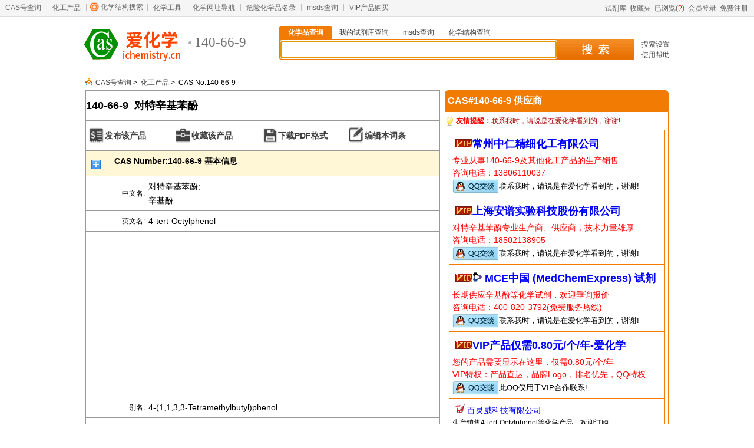

--- FILE ---
content_type: text/html; Charset=GB2312
request_url: http://www.ichemistry.cn/chemistry/140-66-9.htm
body_size: 6959
content:

<!DOCTYPE html PUBLIC "-//W3C//DTD XHTML 1.0 Transitional//EN" "http://www.w3.org/TR/xhtml1/DTD/xhtml1-transitional.dtd">
<html xmlns="http://www.w3.org/1999/xhtml" >
<HEAD><TITLE>CAS:140-66-9|对特辛基苯酚_爱化学</TITLE>
<META http-equiv=content-type content="text/html; charset=gb2312">
<meta name="description" content="化工产品查询提供CAS号140-66-9,对特辛基苯酚,辛基酚,4-tert-Octylphenol,C14H22O物理化学基本性质,分子式,分子结构,密度,熔点,沸点,价格,作用,应用,供应商,危险品标志,别名等信息">
<meta name="keywords" content="140-66-9,对特辛基苯酚,辛基酚,C14H22O,CAS NO.,化工产品信息">
<SCRIPT type=text/javascript>var CAS="140-66-9";var ICID=16496;</SCRIPT>

<style type="text/css">
<!--
.style42797{padding:5px;line-height:24px; font-size:14px;}
-->
</style>
<link rel="stylesheet" href="/images/icheminfo.css?v=1.1">
</HEAD>
<BODY class=HomePage>
<link rel="stylesheet" href="http://www.ichemistry.cn/images/global.css?v=1.2">

<link rel="stylesheet" href="http://code.jquery.com/ui/1.12.1/themes/base/jquery-ui.min.css">
<script type="text/javascript" src="http://code.jquery.com/jquery-1.12.4.min.js"  media="all"></script>
<script language="javascript" src="http://code.jquery.com/ui/1.12.1/jquery-ui.min.js" type="text/javascript"></script>

<script language="javascript" src="http://www.ichemistry.cn/js/jquery.plugin.js?v=1.1" type="text/javascript"></script>
<script language="javascript" src="http://www.ichemistry.cn/js/global.js?v=1.46" type="text/javascript" ></script>
<script language="javascript">var _hmt = _hmt || []; </script>
<div id="site-nav">
  <div id="site-nav-bd">
      <ul class="quick-menu">
		  <li class="services"><a href="http://www.ichemistry.cn/">CAS号查询</a></li>
	　　　<li class="services"><a href='http://www.ichemistry.cn/chemistry/'>化工产品</a></li>
	　　　<li class="structure-search"><s></s><a href='http://www.ichemistry.cn/structure.asp'>化学结构搜索</a></li>
	　　　<li class="services"><a href='http://www.ichemistry.cn/chemtool/'>化学工具</a></li>
	　　　<li class="services"><a href='http://www.ichemistry.cn/daohang.asp'>化学网址导航</a></li>
	      <li class="services"><a href='http://www.ichemistry.cn/weixianpin/'>危险化学品名录</a></li>
		  <li class="services"><a href='http://www.ichemistry.cn/msds/'>msds查询</a></li>
	　　　<li class="services last"><a href='/chemtool/vip.asp'>VIP产品购买</a></li>
      </ul> 
    <div class="login-info" id="logininfo"></div>
  </div>
</div>

<div id="J_LayoutHd" class="layout layout-hd">
	<div id="logoID" class="logo">
		<a href="http://www.ichemistry.cn/" target="_self"><img src="http://www.ichemistry.cn/images/logo.png" width="181" height="57" alt="CAS号查询" title="CAS号查询-爱化学" /></a><h1>140-66-9</h1>
	</div>
  
	<div class="search search-status-focus" id="J_Search" role="search">
		<div class="search-triggers">
			<ul class="ks-switchable-nav">
			<li class="J_SearchTab selected" id="s0"><a href="javascript:void(0)" onclick="ichange(0)" target="_self">化学品查询</a><!--[if lt IE 9]><s class="search-fix search-fix-triggerlt"></s><s class="search-fix search-fix-triggerrt"></s><![endif]--></li>
			<li class="J_SearchTab " id="s1"><a href="javascript:void(0)" onclick="ichange(1)" target="_self">我的试剂库查询</a><!--[if lt IE 9]><s class="search-fix search-fix-triggerlt"></s><s class="search-fix search-fix-triggerrt"></s><![endif]--></li>
			<li class="J_SearchTab " id="s2"><a href="javascript:void(0)" onclick="ichange(2)" target="_self">msds查询</a><!--[if lt IE 9]><s class="search-fix search-fix-triggerlt"></s><s class="search-fix search-fix-triggerrt"></s><![endif]--></li>
			<li class="J_SearchTab"><a href="http://www.ichemistry.cn/structure.asp" target="_self">化学结构查询</a></li>
			</ul>
		</div>
		<div class="search-panel">
			<form target="_top" action="http://search.ichemistry.cn" name="chem" id="J_TSearchForm">
				<div class="search-panel-fields">
				 <input id="keys" name="keys" accesskey="s" autofocus="true" autocomplete="off" x-webkit-speech x-webkit-grammar="builtin:translate"  onkeydown="stplkeytype(event);" onkeyup="plkeytype();" value="" />        
				</div>
				<button type="submit" id="searchbutton" onclick="isearch()">搜 索</button>
				<input type=hidden value=0 name="onlymy" id="onlymy">
				<input type=hidden value=2 name="types" id="types">
				<input type=hidden name="tz" value="1">
			</form>
		</div>
		<div class="search-tips">
			<a href="http://www.ichemistry.cn/diy.asp">搜索设置</a><br />
			<a href="http://www.ichemistry.cn/post/chem_h.asp">使用帮助</a>
		</div>
		<div class="search-hots" id="searchwarming"></div>
	</div>
</div>
<div style="text-align:center; padding-top:6px;"><script language="javascript" src="http://www.ichemistry.cn/js/ad_chemicals_970x90.js?v=1.1" type="text/javascript"></script>
</div>
<SCRIPT src="/js/cas.js?v=1.5" type=text/javascript></SCRIPT>
<DIV id="daohang"><A class="home" href="http://www.ichemistry.cn">CAS号查询</A> &gt;&nbsp; <A href="/chemistry/">化工产品</A> &gt;&nbsp; CAS No.140-66-9</DIV>

<!--BodyBox Begin-->
<div id="BodyBox">
	<DIV id="ChemLeftBox">
	<h2>140-66-9&nbsp;&nbsp;对特辛基苯酚</h2>

	    <div id="CasAction">
		    
			<a  href="#" onclick="return false" id="SaleCAS">发布该产品</a>
			<a href="javascript:void(0)" onClick="StoreCAS('140-66-9')" id="StoreCAS">收藏该产品</a>
			<a href="/chemistry/pdf/140-66-9.pdf" target="_blank" onClick="javascript:_hmt.push(['_trackPageview','/pdf/download/140-66-9']);" id="DownPDF">下载PDF格式</a>
			<a  href="#" onclick="return false" id="EditCAS">编辑本词条</a>
		</div>
		<table class="ChemicalInfo" rules="all">
		<tr><td colspan="2" class="trclass">CAS Number:140-66-9 基本信息<div class="bdsharebuttonbox"><a href="#" class="bds_more" data-cmd="more"></a></div></td>
		</tr>
		<tr><td class="ltd">中文名:<span id="chemhd">57787</span></td>
		<td class="style42797">对特辛基苯酚;<br>辛基酚</td></tr><tr><td class="ltd">英文名:<span id="chemhd">37963</span></td>
		<td class="style42797">4-tert-Octylphenol</td></tr>
		<tr><td colspan="2"><div id="ChemInfoAdd_Left1"><SCRIPT src="/js/ad_ChemInfoAdd_Left1.js?v=1.1" type=text/javascript></SCRIPT></div>
		</td></tr>
		<tr><td class="ltd" >别名:</td>
			   <td class="style42797">4-(1,1,3,3-Tetramethylbutyl)phenol</td></tr><tr><td class="ltd">分子结构:</td>
		<td class="style42797"><div ID="structureDIV"><div class="indexFocus"><div id="movePic1" class="focusBox"><div class="bigPic" id="oPic"><ul>      <li><img ID="structure" src='http://ichemistry.cn/png_structures/140-66-9.png' alt="CAS:140-66-9_对特辛基苯酚的分子结构"></li><li><img src="http://ichemistry.cn/PNG-ichemistry/140-66-9.png" alt="CAS:140-66-9_对特辛基苯酚的分子结构" /></li></ul></div><div class="btn" id="oBtn"><ul><li>1</li><li>2</li></ul></div></div></div><script type="text/javascript">mainfun("movePic1",200000)</script></div></div></td></tr><tr><td class="ltd">分子式:</td>
		<td class="style42797">C<sub>14</sub>H<sub>22</sub>O</td></tr><tr><td class="ltd">分子量:</td>
		<td class="style42797">206.32</td></tr>
		<tr><td class="ltd"><div id="lcas"><a href=http://www.ichemistry.cn/chemtool/26.htm target=_blank>CAS登录号</a>:</div></td>
		<td class="style42797"><div id="rcas">140-66-9<input type=button id="CASID" value="复制" onClick="iecopy('140-66-9','copystatus')"><span id="copystatus"></span></div></td></tr>
		<tr><td class="ltd">EINECS登录号:</td>
		<td class="style42797">205-426-2</td></tr><tr><td class="ltd">InChI:</td>
		<td class="style42797">1S/C14H22O/c1-4-5-6-11-14(2,3)12-7-9-13(15)10-8-12/h7-10,15H,4-6,11H2,1-3H3</td></tr>
		<tr><td colspan="2" class="trclass">物理化学性质</td>
		</tr>
		<tr><td class="ltd">熔点:</td><td class="style42797">79-82&#186;C</td></tr><tr><td class="ltd">沸点:</td><td class="style42797">175&#186;C(30MMHG)</td></tr><tr><td class="ltd">性质描述:</td><td class="style42797">白色片状晶体,熔点78~83℃,不溶于<a href="http://www.ichemistry.cn/chemistry/7732-18-5.htm" target="_blank">水</a>，易溶于<a href="http://www.ichemistry.cn/chemistry/64-17-5.htm" target="_blank">乙醇</a>、<a href="http://www.ichemistry.cn/chemistry/108-88-3.htm" target="_blank">甲苯</a>、<a href="http://www.ichemistry.cn/chemistry/67-64-1.htm" target="_blank">丙酮</a>等有机溶剂。</td></tr>
		<tr><td colspan="2" class="trclass">安全信息</td>
		</tr>
		<tr><td class="ltd"><a href="/chemtool/safety_description.asp" target="_blank">安全说明</a>:</td>
		<td class="style42797">S26：万一接触眼睛，立即使用大量清水冲洗并送医诊治。 <br>S36：穿戴合适的防护服装。 <br></td></tr><tr><td class="ltd"><a href="/chemtool/hazard_symbols.asp" target="_blank">危险品标志</a>:</td>
		<td class="style42797"><img alt='Xn' src='/images/safeinfo/Xn.gif' width='52' height='44' border=0>Xn：有害物质<br></td></tr><tr><td class="ltd"><a href="/chemtool/risk_codes.asp" target="_blank">危险类别码</a>:</td>
		<td class="style42797">R21：与皮肤接触有害。 <br>R38：刺激皮肤。 <br>R41：有严重损伤眼睛的危险。 <br></td></tr><tr><td class="ltd">msds报告:</td>
		<td class="style42797"><a href='/msds/2828.htm' target=_blank>辛基苯酚msds报告<a></td></tr>
		<tr><td colspan="2"><div id="ChemInfoAdd_Left2"><SCRIPT src="/js/ad_ChemInfoAdd_Left2.js" type=text/javascript></SCRIPT></div></td></tr>
		
		<tr>
		  <td colspan="2" class="trclass">其他信息</td>
		</tr>
		<tr><td class="ltd">产品应用:</td><td class="style42797">用于制造油溶性<a href="http://www.ichemistry.cn/chemistry/108-95-2.htm" target="_blank">苯酚</a>树脂和表面活性剂等。</td></tr><tr><td colspan="2" align="center" height="35" bgcolor="#FFF7D6" class="trclass" title='2025/11/27 14:59:01 63毫秒'>相关化学品信息</td></tr><tr><td colspan="2" align="center"><a href="http://www.ichemistry.cn/chemistry/140-01-2.htm" target="_blank">二乙烯三胺五乙酸五钠</a>&nbsp;&nbsp;<a href="http://www.ichemistry.cn/chemistry/140-10-3.htm" target="_blank">肉桂酸</a>&nbsp;&nbsp;<a href="http://www.ichemistry.cn/chemistry/140-11-4.htm" target="_blank">乙酸苄酯</a>&nbsp;&nbsp;<a href="http://www.ichemistry.cn/chemistry/140-18-1.htm" target="_blank">氯乙酸苄酯</a>&nbsp;&nbsp;<a href="http://www.ichemistry.cn/chemistry/140-22-7.htm" target="_blank">1,5-二苯基卡巴肼</a>&nbsp;&nbsp;<a href="http://www.ichemistry.cn/chemistry/140-28-3.htm" target="_blank">N,N-二苄基乙二胺</a>&nbsp;&nbsp;<a href="http://www.ichemistry.cn/chemistry/140-29-4.htm" target="_blank">苯乙腈</a>&nbsp;&nbsp;<a href="http://www.ichemistry.cn/chemistry/140-31-8.htm" target="_blank">N-氨乙基哌嗪</a>&nbsp;&nbsp;<a href="http://www.ichemistry.cn/chemistry/140-38-5.htm" target="_blank">4-氯苯基脲</a>&nbsp;&nbsp;<a href="http://www.ichemistry.cn/chemistry/140-39-6.htm" target="_blank">乙酸对甲酚酯</a>&nbsp;&nbsp;<a href="http://www.ichemistry.cn/chemistry/140-49-8.htm" target="_blank">4-氯乙酰基乙酰苯胺</a>&nbsp;&nbsp;<a href="http://www.ichemistry.cn/chemistry/140-53-4.htm" target="_blank">对氯苯乙腈</a>&nbsp;&nbsp;<a href="http://www.ichemistry.cn/chemistry/140-56-7.htm" target="_blank">敌克松</a>&nbsp;&nbsp;<a href="http://www.ichemistry.cn/chemistry/140-64-7.htm" target="_blank">喷他脒羟乙磺酸盐</a>&nbsp;&nbsp;<a href="http://www.ichemistry.cn/chemistry/140-66-9.htm" target="_blank">对特辛基苯酚</a>&nbsp;&nbsp;<a href="http://www.ichemistry.cn/chemistry/140-67-0.htm" target="_blank">4-烯丙基苯甲醚</a>&nbsp;&nbsp;<a href="http://www.ichemistry.cn/chemistry/140-72-7.htm" target="_blank">溴代十六烷基吡啶</a>&nbsp;&nbsp;<a href="http://www.ichemistry.cn/chemistry/140-73-8.htm" target="_blank">N,N'-双肉桂醛缩-1,6-己二胺</a>&nbsp;&nbsp;<a href="http://www.ichemistry.cn/chemistry/140-75-0.htm" target="_blank">对氟苄胺</a>&nbsp;&nbsp;<a href="http://www.ichemistry.cn/chemistry/140-76-1.htm" target="_blank">2-甲基-5-乙烯基吡啶</a>&nbsp;&nbsp;<a href="http://www.ichemistry.cn/chemistry/140-77-2.htm" target="_blank">3-环戊基丙酸</a>&nbsp;&nbsp;<a href="http://www.ichemistry.cn/chemistry/140-80-7.htm" target="_blank">2-氨基-5-二乙基氨基戊烷</a>&nbsp;&nbsp;<a href="http://www.ichemistry.cn/chemistry/140-82-9.htm" target="_blank">2-(2-二乙氨基乙氧基)乙醇</a>&nbsp;&nbsp;<a href="http://www.ichemistry.cn/chemistry/140-87-4.htm" target="_blank">氰乙酰肼</a>&nbsp;&nbsp;<a href="http://www.ichemistry.cn/chemistry/140-88-5.htm" target="_blank">丙烯酸乙酯</a>&nbsp;&nbsp;<a href="http://www.ichemistry.cn/chemistry/140-89-6.htm" target="_blank">乙基黄原酸钾</a>&nbsp;&nbsp;<a href="http://www.ichemistry.cn/chemistry/140-90-9.htm" target="_blank">乙基黄原酸钠</a>&nbsp;&nbsp;<a href="http://www.ichemistry.cn/chemistry/140-93-2.htm" target="_blank">异丙黄药</a>&nbsp;&nbsp;<a href="http://www.ichemistry.cn/chemistry/140-95-4.htm" target="_blank">1'3-双羟甲基脲</a>&nbsp;&nbsp;<a href="http://www.ichemistry.cn/chemistry/141-01-5.htm" target="_blank">富马酸亚铁</a>&nbsp;&nbsp;</td>
		</tr>
		<tr>
		<td colspan="2" ><span id="spanlaw"></span></td>
		</tr>
		</table>
	</DIV>
	<div id="ChemRightBox">
		<div class="BoxNoTitle ChemInfoAdd" id="ChemInfoAdd_Right1"></div>
		<div id="SupplyBox">			
			<div class="BoxTitle">CAS#140-66-9 供应商<span id="hits"></span></div>						
			<div class="BoxInfos">
				<div class="TelNotice"><strong style="color:red;">友情提醒：</strong>联系我时，请说是在爱化学看到的，谢谢!</div>
				<!--<div class="vipSupplyInfo"><div class="SupplyTitle"><IMG border=0 alt=VIP产品 src="/images/vip2.gif" width=29 height=14>VIP产品仅需0.24元/个/年-爱化学</div><span class="red">您的产品需要显示在这里，仅需0.24元/个/年<BR />VIP特权：产品直达，品牌Logo，排名优先，VIP Logo</span><BR /><a target="_blank" rel="nofollow" href="http://wpa.qq.com/msgrd?v=3&uin=97126305&site=qq&menu=yes"><img border="0" src="http://wpa.qq.com/pa?p=2:97126305:51" alt="点击这里给我发消息"/></a></div>			-->	
				<div id="AllSupply">
						<div class="vipSupplyInfo"><div class="SupplyTitle"><IMG border=0 alt=VIP产品 src="/images/vip2.gif" width=29 height=14><a href="http://www.changzhouzhongren.com" rel="nofollow" target="_blank" onClick=javascript:iTracker('140-66-9',7121,'http://www.changzhouzhongren.com');_hmt.push(['_trackPageview','/gongyingshang/www.changzhouzhongren.com']);_hmt.push(['_trackEvent','VIPUrl','140-66-9','www.changzhouzhongren.com']);>常州中仁精细化工有限公司</a></div><span class='des'>专业从事140-66-9及其他化工产品的生产销售</span><br>咨询电话：13806110037<BR /><a target="_blank" rel="nofollow" href="tencent://message/?v=3&site=爱化学&menu=yes&uin=1281855360" onClick=javascript:iTracker('140-66-9',7121,'1281855360');copygys('140-66-9');_hmt.push(['_trackEvent','VIPQQ','140-66-9','www.changzhouzhongren.com']);_hmt.push(['_trackPageview','/qq/www.changzhouzhongren.com/']);><img style="vertical-align:middle" border=0 src="/images/qqonline-2.gif" alt="点击这里给我发消息"/></a><font color=black size=2>联系我时，请说是在爱化学看到的，谢谢!</font></span></div>
<div class="vipSupplyInfo"><div class="SupplyTitle"><IMG border=0 alt=VIP产品 src="/images/vip2.gif" width=29 height=14><a href="https://www.labsci.com.cn/index" rel="nofollow" target="_blank" onClick=javascript:iTracker('140-66-9',6941,'https://www.labsci.com.cn/index');_hmt.push(['_trackPageview','/gongyingshang/www.labsci.com.cn']);_hmt.push(['_trackEvent','VIPUrl','140-66-9','www.labsci.com.cn']);>上海安谱实验科技股份有限公司</a></div><span class='des'>对特辛基苯酚专业生产商、供应商，技术力量雄厚</span><br>咨询电话：18502138905<BR /><a target="_blank" rel="nofollow" href="tencent://message/?v=3&site=爱化学&menu=yes&uin=3005476070" onClick=javascript:iTracker('140-66-9',6941,'3005476070');copygys('140-66-9');_hmt.push(['_trackEvent','VIPQQ','140-66-9','www.labsci.com.cn']);_hmt.push(['_trackPageview','/qq/www.labsci.com.cn/']);><img style="vertical-align:middle" border=0 src="/images/qqonline-2.gif" alt="点击这里给我发消息"/></a><font color=black size=2>联系我时，请说是在爱化学看到的，谢谢!</font></span></div>
<div class="vipSupplyInfo"><div class="SupplyTitle"><IMG border=0 alt=VIP产品 src="/images/vip2.gif" width=29 height=14><img width=16 height=16 src="/uploadfile/ico/20250902171034142.ico" alt="品牌Logo">&nbsp;<a href="https://www.medchemexpress.cn/4-tert-octylphenol.html" rel="nofollow" target="_blank" onClick=javascript:iTracker('140-66-9',7207,'https://www.medchemexpress.cn/4-tert-octylphenol.html');_hmt.push(['_trackPageview','/gongyingshang/www.medchemexpress.cn']);_hmt.push(['_trackEvent','VIPUrl','140-66-9','www.medchemexpress.cn']);>MCE中国 (MedChemExpress)  试剂</a></div><span class='des'>长期供应辛基酚等化学试剂，欢迎垂询报价</span><br>咨询电话：400-820-3792(免费服务热线)<BR /><a target="_blank" rel="nofollow" href="tencent://message/?v=3&site=爱化学&menu=yes&uin=792376953" onClick=javascript:iTracker('140-66-9',7207,'792376953');copygys('140-66-9');_hmt.push(['_trackEvent','VIPQQ','140-66-9','www.medchemexpress.cn']);_hmt.push(['_trackPageview','/qq/www.medchemexpress.cn/']);><img style="vertical-align:middle" border=0 src="/images/qqonline-2.gif" alt="点击这里给我发消息"/></a><font color=black size=2>联系我时，请说是在爱化学看到的，谢谢!</font></span></div>
<div class="vipSupplyInfo"><div class="SupplyTitle"><IMG border=0 alt=VIP产品 src="/images/vip2.gif" width=29 height=14>VIP产品仅需0.80元/个/年-爱化学</div><span class="red">您的产品需要显示在这里，仅需0.80元/个/年<BR />VIP特权：产品直达，品牌Logo，排名优先，QQ特权</span><BR /><a target="_blank" rel="nofollow" href="tencent://message/?v=3&uin=97126305&site=qq&menu=yes"><img border=0  style="vertical-align:middle" src="/images/qqonline-2.gif" alt="点击这里给我发消息"/></a><font color=black size=2>此QQ仅用于VIP合作联系!</font></div><div class="SupplyInfo"><div class="SupplyTitle"><img width=16 height=16 src="/images/jkchemical.ico" alt="品牌Logo">&nbsp;<a href="https://www.jkchemical.com/search/140-66-9" rel="nofollow" target="_blank" onClick=javascript:iTracker('140-66-9',43,'https://www.jkchemical.com/search/140-66-9');_hmt.push(['_trackPageview','/gongyingshang/www.jkchemical.com']);_hmt.push(['_trackEvent','VIPUrl','140-66-9','www.jkchemical.com']);>百灵威科技有限公司</a></div><span class='des'>生产销售4-tert-Octylphenol等化学产品，欢迎订购</span><br>咨询电话：400-666-7788</span></div>
<div class="SupplyInfo"><div class="SupplyTitle"><a href="http://www.jonln.com/" rel="nofollow" target="_blank" onClick=javascript:iTracker('140-66-9',3874,'http://www.jonln.com/');_hmt.push(['_trackPageview','/gongyingshang/www.jonln.com']);_hmt.push(['_trackEvent','VIPUrl','140-66-9','www.jonln.com']);>将来试剂-打造最具性价比试剂品牌</a></div><span class='des'>是以C14H22O为主的化工企业，实力雄厚</span><br>咨询电话：021-61552785</span></div>
<div class="SupplyInfo"><div class="SupplyTitle"><a href="https://www.energy-chemical.com/front/search_goodsbyclass.htm?keyword=140-66-9" rel="nofollow" target="_blank" onClick=javascript:iTracker('140-66-9',69,'https://www.energy-chemical.com/front/search_goodsbyclass.htm?keyword=140-66-9');_hmt.push(['_trackPageview','/gongyingshang/www.energy-chemical.com']);_hmt.push(['_trackEvent','VIPUrl','140-66-9','www.energy-chemical.com']);>安耐吉化学</a></div><span class='des'>本公司长期提供140-66-9等化工产品</span><br>咨询电话：021-58432009</span></div>
<div class="SupplyInfo"><div class="SupplyTitle"><a href="https://www.meryer.com/searchResult.html?keyword=140-66-9" rel="nofollow" target="_blank" onClick=javascript:iTracker('140-66-9',67,'https://www.meryer.com/searchResult.html?keyword=140-66-9');_hmt.push(['_trackPageview','/gongyingshang/www.meryer.com']);_hmt.push(['_trackEvent','VIPUrl','140-66-9','www.meryer.com']);>上海迈瑞尔化学技术有限公司</a></div><span class='des'>是对特辛基苯酚等化学品的生产制造商</span><br>咨询电话：0755-86170099</span></div>
<div class="Line"></div><div id='MoreSupply' onClick=IneedLogin('http://www.ichemistry.cn/chemistry/140-66-9.htm')>该产品另有&nbsp;<B style="font-size:20px;color:#fff;">9</B>&nbsp;家普通供应商，请登录后查看</div>
		        <div class="Line"></div>
		        </div>
				
           </div>				
		</div><!--SupplyBox End-->
		
		<div id="MyReagentBox">
			<div class="BoxTitle">我的库存信息</div>	
			<div class="BoxInfos" id="MyReagentInfo">
				
				<div class="MRInfo"><div class="MRTitle">尚未登录</div>您还没有登录，请先 <a href="javascript:void(0)"  onClick=IneedLogin("UpdateMyReagent()")>登录</a> 或 <a href="/reg.asp">注册</a><br><A href="/post/chemk_help.asp" target=_blank>创建试剂库教程</A> <a href="/post/chemk_h.asp">试剂库常见问题</a></div><div class="Line"></div>
			</div>
		</div>
		
		<div id="hm_t_9141"></div>
		
	</div><!--ChemRightBox End-->
</DIV><!--BodyBox End2011/10/21 8:16:54-->
<div id="footer">
<A title="2025/11/27 14:59:01|90ms" onClick="this.style.behavior='url(#default#homepage)';this.setHomePage('http://www.ichemistry.cn');" href="#">设为首页</A> | <A href="javascript:window.external.addFavorite('http://www.ichemistry.cn','CAS号查询');">加入收藏</A> | <a alt="发邮件我吧！" href="mailto:&#118;&#00105;&#x00070;&#000064;&#0000105;&#0000099;&#0104;&#101;&#x000006d;&#x0069;&#0000115;&#00116;&#00114;&#00000121;&#x000002e;&#x000063;&#x00006e;">联系我们</a> | <A href="http://www.ichemistry.cn/addurl.asp" target=_blank rel="nofollow">网址加盟</A> | <a href="http://www.ichemistry.cn/chemtool/2025-11-26">热搜CAS</a> | <a href="http://www.ichemistry.cn/cn/2025-11-26">热搜中文</a>
<br>Copyright 2009-2025 <A href='http://www.ichemistry.cn'>www.ichemistry.cn</A>　&nbsp;<A href='http://www.ichemistry.cn/chemistry/cas.htm'>CAS登录号目录</A>&nbsp;<A href='http://www.ichemistry.cn/en/Letter.htm'>字母索引</A>&nbsp;&nbsp;All Rights Reserved&nbsp;&nbsp;<A href='http://www.ichemistry.cn' target=_blank>cas号查询</A>&nbsp;&nbsp;<A href='http://www.ichemistry.cn' target=_blank>CAS</A>&nbsp;&nbsp;<A href='http://www.ichemistry.cn/law.html' rel="nofollow" target=_blank>免责声明</A>&nbsp;&nbsp;版权所有
<br> 网络实名： <a href='http://www.ichemistry.cn'>cas登记号检索</a> <a href='http://www.ichemistry.cn'>爱化学</a> <A href='http://www.ichemistry.cn/chemistry/'>化工产品</a> <a href='http://www.ichemistry.cn/weixianpin/'>危险化学品</a>&nbsp;&nbsp; <a href='http://www.ichemistry.cn/msds/'>msds查询</a>&nbsp;&nbsp;<A href='http://www.ichemistry.cn/chemistry/'>化工产品原料</a>&nbsp;&nbsp;<A href='http://www.ichemistry.cn/chemistry/'>求购化工产品</a>

<script type="text/javascript">
var _bdhmProtocol = (("https:" == document.location.protocol) ? " https://" : " http://");
document.write(unescape("%3Cscript src='" + _bdhmProtocol + "hm.baidu.com/h.js%3Fbb6f443b7002b8526f41857005f1ac2d' type='text/javascript'%3E%3C/script%3E"));</script><script language="javascript" type="text/javascript" src="http://js.users.51.la/18663950.js"></script>
<noscript><a href="http://www.51.la/?18663950" target="_blank"><img alt="&#x6211;&#x8981;&#x5566;&#x514D;&#x8D39;&#x7EDF;&#x8BA1;" src="http://img.users.51.la/18663950.asp" style="border:none" /></a></noscript><a href="http://www.ichemistry.cn/sitemap_index.xml">sitemap.xml</a>
<script type="text/javascript" id="bdshare_js" data="type=tools&amp;uid=319432" ></script>
<script type="text/javascript" id="bdshell_js"></script>
<script type="text/javascript">
	document.getElementById("bdshell_js").src = "http://bdimg.share.baidu.com/static/js/shell_v2.js?cdnversion=" + new Date().getHours();
</script>
</div>


<div id="ichemistry_to_top"><a href="#" onClick="goTop();return false;"></a></div>
</BODY></HTML>


--- FILE ---
content_type: text/html; charset=utf-8
request_url: https://www.google.com/recaptcha/api2/aframe
body_size: 266
content:
<!DOCTYPE HTML><html><head><meta http-equiv="content-type" content="text/html; charset=UTF-8"></head><body><script nonce="HMwtOXcl1g_GV86d1LSIKw">/** Anti-fraud and anti-abuse applications only. See google.com/recaptcha */ try{var clients={'sodar':'https://pagead2.googlesyndication.com/pagead/sodar?'};window.addEventListener("message",function(a){try{if(a.source===window.parent){var b=JSON.parse(a.data);var c=clients[b['id']];if(c){var d=document.createElement('img');d.src=c+b['params']+'&rc='+(localStorage.getItem("rc::a")?sessionStorage.getItem("rc::b"):"");window.document.body.appendChild(d);sessionStorage.setItem("rc::e",parseInt(sessionStorage.getItem("rc::e")||0)+1);localStorage.setItem("rc::h",'1765911157594');}}}catch(b){}});window.parent.postMessage("_grecaptcha_ready", "*");}catch(b){}</script></body></html>

--- FILE ---
content_type: text/css
request_url: http://www.ichemistry.cn/images/icheminfo.css?v=1.1
body_size: 2024
content:
.ChemicalInfo{
	width:602px;
	border:1px solid #999;
}

.ChemicalInfo .ltd{
	text-align:right;
	width:100px;
    word-wrap:normal;
}
.ChemicalInfo .ltd #lcas{
	width:100px;
}
.ChemicalInfo  #rcas{
	width:402px;
}
.ChemicalInfo .rtd{
	text-align:left;
	word-wrap:break-word;
	word-break:break-all;
}
#keywords{
    width:990px;
	margin-left:auto;
	margin-right:auto;
	clear:both;
}
#ChemLeftBox{
	width:602px;
	float:left;
	overflow:hidden;
	border:none;

}

#ChemLeftBox h2{
	line-height:50px;
	overflow:hidden;
	font-size:18px;
	font-weight:bold;
}
#CasAction,#ChemLeftBox h2{
	width:600px;
	border:1px #999 solid;
	border-bottom-width:0px;
	height:50px;
}
#CasAction a{
	display:block;
	float:left;
	line-height:50px;
	font-size:14px;
	padding-left:27px;
	margin-left:5px;
	font-weight:bold;
	width:115px;
	height:50px;
	overflow:hidden;
	background:url(/images/style/cas_bg_2.jpg) no-repeat;
}


#CasAction a:hover{
    background:url(/images/style/cas_bg_1.jpg) no-repeat;
}
#CasAction #SaleCAS{
	background-position:0px -50px;
}
#CasAction #StoreCAS{
	background-position:0px -100px;
}
#CasAction #DownPDF{
	background-position:0px -150px;
}
#CasAction #EditCAS{
	background-position:0px 0px;
}
#CasAction #SaleCAS:hover{
	background-position:0px -50px;
}
#CasAction #StoreCAS:hover{
	background-position:0px -100px;
}
#CasAction #DownPDF:hover{
	background-position:0px -150px;
}
#CasAction #EditCAS:hover{
	background-position:0px 0px;
}

#ChemLeftBox h1{font-size:16px;text-align:center;}

#ChemRightBox{
    width:380px;
	float:left;
	clear:right;
	min-height:500px;
	margin-left:8px;
}
.BoxInfos{
	border:1px solid #F27B04;
	border-radius:0 0 6px 6px ;
	padding-bottom:5px;
	margin-bottom:10px;
}


.BoxTitle{
	position:relative;
	background:#F27B04;
	font-weight:bold;
	padding:0 5px;
	color:#fff;
	border-radius:6px 6px 0 0;
	height:36px;
	line-height:36px;
	font-size:16px;
}
#hits{
	position:absolute;
	top:0px;
	right:10px;
	display:inline;float:right;
}
.TelNotice{
	background:url(/images/style/prompt.png) no-repeat 0px 7px;
	padding-left:18px;
	height:30px;
	line-height:30px;
	color:#A90101;
}
.Line{
	width:365px;
	border-top:1px solid #F27B04;
	margin:0px auto;
	height:1px;

}
.SupplyInfo,.vipSupplyInfo,.MRInfo{
	width:355px;
	margin:0px auto;
	border-width:1px 1px 0px 1px;
	border-style:solid;
	border-color:#F27B04;
	overflow:hidden;
	padding:5px;
}
.vipSupplyInfo{
	color:#FF0000;
	font-size:14px;
}
.SupplyInfo img,.vipSupplyInfo img{
	max-width:345px;
	max-height:80px;
	clear:both;
}
.vipSupplyInfo .SupplyTitle{
	width:100%;
	overflow:hidden;
	height:30px;
	line-height:30px;
	font-weight:bold;
	font-size:18px;
	color:blue;
	padding:3px 5px;
}
.SupplyInfo .SupplyTitle{
	width:100%;
	overflow:hidden;
	height:20px;
	line-height:20px;
	font-size:14px;
	padding:3px 5px;
}

#MoreSupply{
	width:365px;
	height:32px;
	margin:5px auto;
	line-height:32px;
	font-size:16px;
	text-align:center;
	color:#FFFFFF;
	background:url(/images/style/comButton.png) repeat-x;
	cursor:pointer;
	cursor:hand;
}
#MoreSupply:hover{
	background:url(/images/style/comButton.png) repeat-x 0px -33px;
	cursor:pointer;
	cursor:hand;
}
#MyReagentInfo{
	padding-top:5px;
}
.MRTitle{
	color:red;
	font-weight:bold;
	font-size:14px;
}
.vipSupplyInfo A{COLOR:#f00;text-decoration:none;}
.vipSupplyInfo A:link{COLOR:#f00;text-decoration:none;}
.vipSupplyInfo A:visited{COLOR:#f00;text-decoration:none;}
.vipSupplyInfo A:hover{COLOR:#f00;text-decoration:underline;}
.SupplyTitle A,.MRInfo A{COLOR:#00f;text-decoration:none;}
.SupplyTitle A:link,.MRInfo A:link{COLOR:#00f;text-decoration:none;}
.SupplyTitle A:visited,.MRInfo A:visited{COLOR:#00f;text-decoration:none;}
.SupplyTitle A:hover,.MRInfo A:hover{COLOR:#00f;text-decoration:underline;}

.BoxNoTitle{
	width:378px;
	margin:0px auto;
	border:1px solid #F27B04;
	border-radius:3px 3px 3px 3px ;
	padding-bottom:5px;
	margin-bottom:10px;
}
.ChemInfoAdd{
	text-align:center;
	overflow:hidden;
	margin-left:auto;
	margin-right:auto;
}
#ChemInfoAdd_Left1{
text-align:center;
}
#ChemInfoAdd_Right1{
	display:none;
}

.ADDGYS{
   color:#666666;
   float:right;
}
.trclass{padding:5px;line-height:24px; font-size:14px; background:#FFF7D6; text-align:left; font-weight:bold;}
.green{color:blue;}
.keyword-0{background:#FFFF00;color:#FF0000;}
.keyword-1{color:black;background-color:#A0FFFF}
.keyword-2{color:black;background-color:#99ff99}
.keyword-3{color:black;background-color:#ff9999}
.keyword-4{color:black;background-color:#ff66ff}
.keyword-5{color:white;background-color:#880000}
.keyword-6{color:white;background-color:#00aa00}
.keyword-7{color:white;background-color:#886800}
.keyword-8{color:white;background-color:#004699}
.keyword-9{color:white;background-color:#990099}


.ChemicalInfo A{COLOR:#00f;text-decoration:underline;}
.ChemicalInfo A:link{COLOR:#00f;text-decoration:underline;}
.ChemicalInfo A:visited{COLOR:#00f;text-decoration:underline;}
.ChemicalInfo A:hover{COLOR:#00f;text-decoration:none;}
.skeys{width:930px;OVERFLOW:hidden;padding-left:4px;padding-right:0px;padding-bottom:0px;padding-top:0px;margin-left:0px;margin-right:0px;margin-bottom:5px;margin-top:5px;font-size:15px;}
.skeys UL{margin:0px;padding:0px}
.skeys LI{float:left;MARGIN:5px;OVERFLOW:hidden;WIDTH:140px;HEIGHT:15px;TEXT-ALIGN:center}
.keys_input{height:25px;font-size:18px;vertical-align:middle;margin:5px 0px;}
.keys_submit{height:30px;font-size:16px;vertical-align:middle;margin:5px 0px;}
#ichemistry_to_top{background:url("/images/totop.gif");height:63px;width:19px;right:0;position:absolute;display:none;}
#ichemistry_to_top a{display:block;height:63px;width:19px;}
.chemurl{color:#008000;font-family:arial,sans-serif;font-size:10px;}
.chemdes{font-family:arial,sans-serif;font-size:12px; color:#999999}
.chemdesvip{font-family:arial,sans-serif;font-size:12px; color:#ff0000}
.ShowDescription{display:inline-block;width:530px;height:13px;overflow:hidden;}
.gysurl A:link{TEXT-DECORATION:none; color:#CC0000}
.gysurl A:visited{TEXT-DECORATION:none; color:#880000}
.gysurl A:hover{TEXT-DECORATION:underline; color:#CC0000}
#chemhd{display:none;}
#structureDIV img{max-width:450px;border-width:0px;width:expression(this.width > 450 ? 450: true);height:auto;}
ul, li { list-style: none; }
.indexFocus{border:0px solid #CCC; padding:20px 2px 2px 2px; margin:0 auto;}
.indexFocus .focusBox{position:relative;margin:0 auto;position:relative}
.indexFocus .focusBox .bigPic{overflow:hidden;position:relative}

.indexFocus .focusBox .btn{height:16px;position:absolute;left:8px;top:-15px;z-index:11}
.indexFocus .focusBox .btn ul li{width:15px;height:15px;line-height:15px;margin-right:2px;display:block;background:#fff;float:left;text-align:center;cursor:pointer}
.indexFocus .focusBox .btn .sel{width:15px;height:15px;background:#B90101;color:#fff}
.bdsharebuttonbox{
display:inline;
}
#ChemInfoAdd_Left2{text-align:center}

--- FILE ---
content_type: text/css
request_url: http://www.ichemistry.cn/images/global.css?v=1.2
body_size: 3538
content:
body,h1,h2,h3,h4,h5,h6,hr,p,blockquote,dl,dt,dd,ul,ol,li,pre,form,fieldset,legend,button,input,textarea,th,td {
	margin:0;
	padding:0
}
.red{color:red;}
.gray{ color:gray; padding-left:10px;}
body,button,input,select,textarea {
	font:12px/1.5 tahoma,arial,\5b8b\4f53
}

.logo {
	position:relative;
	padding-top:3px;
	float:left;
	width:334px;
	height:60px
}
.logo h1 {
	font:normal 20px/1.6 "\5FAE\8F6F\96C5\9ED1","\534E\6587\7EC6\9ED1","\9ED1\4F53";
    background:url(/images/style/bg_logoH1.jpg) no-repeat 0 50%;	
	display:block;
	font-size:23px;
	color:#717171;
	padding-left:10px;
	position:absolute;
	left:180px;
	overflow:hidden;
	bottom:5px;
	width:145px;
	height:60px;
	line-height:60px;
}

address,cite,dfn,em,var {
	font-style:normal
}
code,kbd,pre,samp {
	font-family:courier new,courier,monospace
}
small {
	font-size:12px
}
ul,ol {
	list-style:none
}
a {
	text-decoration:none
}
a:hover {
	text-decoration:underline
}
legend {
	color:#000
}
fieldset,img {
	border:0
}
button,input,select,textarea {
	font-size:100%
}
table {
	border-collapse:collapse;
	border-spacing:0
}
#footer {
    width:990px;
	margin-left:auto;
	margin-right:auto;
	text-align:center;
	clear:both;
}
.layout:after {
	content:'\20';
	display:block;
	height:0;
	clear:both
}
.layout {
	*zoom:1
}
html {
	zoom:expression(function(ele) {
	ele.style.zoom="1";
	document.execCommand("BackgroundImageCache",false,true)
}
(this))}
#site-nav,#site-nav .quick-menu li{
	background:transparent url(/images/style/T1CCRNXmRFXXXXXXXX.png) no-repeat 999em 0
}
#site-nav {
	background-color:#f5f5f5;
	width:auto;
	min-width:950px;
	border-bottom:1px solid #dcdcdc
}
#site-nav a {
	color:#666
}
#site-nav a:hover {
	color:#f60
}
#site-nav-bd {
	position:relative;
	margin:0 auto;
	height:21px;
	line-height:22px;
	padding:3px 0;
	z-index:20;
	color:#000
}
#site-nav .login-info {
	float:right;
	padding-right:10px;
}
#site-nav .quick-menu {
	position:absolute;
	left:0;
	top:1px;
	*top:2px
}
#site-nav .quick-menu li {
	float:left;
	margin-left:-1px;
	padding:1px 10px 0;
	background-position:right 6px
}
#site-nav .quick-menu li.home a {
	color:#f60
}
#site-nav .quick-menu li.home a:hover{
	color:#000
}

#site-nav .quick-menu li.last {
	background:0
}
#site-nav .quick-menu li.menu-item {
	position:relative;
	padding:1px 0 0
}
#site-nav .quick-menu .structure-search {
	position:relative;
	padding:0
}
#site-nav .quick-menu .structure-search a {
	width:72px;
	border:1px solid #f5f5f5;
	height:17px;
	line-height:17px;
	margin-top:3px;
	*margin-top:2px;
	padding-left:23px;
	padding-right:6px;
	padding-top:0\9
}
#site-nav .quick-menu .structure-search s {
	background:url(http://www.ichemistry.cn/images/style/structure-search.png) no-repeat;
	position:absolute;
	width:20px;
	height:20px;
	left:5px;
	top:2px
}
#site-nav .menu-hd {
	display:block;
	position:relative;
	height:20px;
	line-height:17px;
	margin:3px 1px 0;
	padding:0 22px 0 10px;
	padding-top:1px\9;
	*padding-top:0;
	cursor:pointer;
	z-index:21
}

#site-nav .menu-hd b {
	position:absolute;
	right:10px;
	top:7px;
	width:0;
	height:0;
	border-width:4px;
	border-style:solid;
	border-color:#666 #f5f5f5 #f5f5f5;
	font-size:0;
	line-height:0;
	-moz-transition:-moz-transform .2s ease-in;
	-o-transition:-o-transform .2s ease-in;
	transition:transform .2s ease-in
}
#site-nav .menu-bd {
	display:none;
	position:absolute;
	right:0;
	top:20px;
	top:21px\9;
	*top:20px;
	background:#fff;
	border:1px solid #bfbfbf;
	z-index:23
}
#site-nav .menu-bd-panel {
	padding:10px 10px 6px
}
#site-nav .menu {
	position:relative
}
#site-nav .mytaobao .menu-bd,#site-nav .favorite .menu-bd {
	height:57px;
	line-height:1.7
}
#site-nav .mytaobao .menu-bd {
	width:94px
}
#site-nav .favorite .menu-bd {
	width:82px
}
#site-nav .mytaobao .menu-bd-panel,#site-nav .favorite .menu-bd-panel {
	padding:8px 10px
}
#site-nav .services .menu-bd {
	width:174px;
	height:218px;
	background:#fff url(/images/style/T16WJqXaXeXXXXXXXX-32-32.gif) no-repeat 50% 50%;
	overflow:hidden
}
#site-nav .login-info .user .vip-head b {
	position:absolute;
	right:6px;
	top:8px;
	*top:7px;
	width:0;
	height:0;
	border-width:4px;
	border-style:solid;
	border-color:#666 whiteSmoke whiteSmoke;
	font-size:0;
	line-height:0;
	-moz-transition:-moz-transform .2s ease-in;
	-o-transition:-o-transform .2s ease-in;
	transition:transform .2s ease-in
}
.arrow s {
	position:absolute;
	display:inline-block;
	font-size:0;
	line-height:0;
	width:0;
	height:0;
	border:dashed 4px
}
.arrow-rthin s {
	border-color:transparent transparent transparent #666;
	border-left-style:solid;
	top:3px;
	right:1px
}
.arrow-rthin s {
	border-color:transparent transparent transparent #f50
}
#site-nav .quick-menu .structure-search {
	margin-left:0;
	padding-right:1px
}
#site-nav .structure-search{
	float:left;
	background:url(http://www.ichemistry.cn/images/style/structure-search.png) no-repeat;
	padding:0 3px 0 0;
	margin-right:0px
}


.g_foot {
	width:960px;
	margin:0 auto;
	font:12px/1.5 tahoma,arial,b8b\4f53;
	padding:7px 0 9px;
	color:#b0b0b0;
	text-align:left!important;
	position:relative;
	clear:both
}
.g_foot a {
	margin:0 4px;
	color:#3e3e3e;
	text-decoration:none
}
.g_foot a:hover {
	color:#F60;
	text-decoration:underline
}
.g_foot-ali {
	margin-right:100px;
	padding-left:0;
	border-bottom:1px solid #D3D3D3;
	padding-bottom:8px;
	height:18px
}
.g_foot-nohover {
	cursor:default
}
.g_foot-nohover:hover {
	color:#3e3e3e!important;
	text-decoration:none!important
}
.g_foot-ali a,.g_foot-ali b {
	float:left
}
.g_foot-ali b {
	margin:0 4px;
	color:#d3d3d3;
	font-weight:400;
	*margin-top:-1px;
	margin-top:-1px \0/
}
.g_foot-nav {
	margin-top:8px;
	line-height:20px
}
.g_foot-nav span {
	margin-left:50px
}
.g_foot-toy {
	position:absolute;
	background:url(/images/style/T1MMPaXkNjXXaXezbh-48-70.png) no-repeat;
	_background:url(/images/style/T1XgzaXX0kXXaXezbh-48-70.png) no-repeat;
	width:69px;
	height:100px;
	display:block;
	right:0;
	top:0
}
:root .g_foot-toy {
	right:-20px\9
}
.g_foot-line {
	display:none;
	position:absolute;
	background:url(/images/style/T1I_56Xl0wXXXXXXXX-104-1.png) no-repeat;
	width:104px;
	height:1px;
	right:45px;
	top:33px
}
.footer-more {
	cursor:pointer;
	z-index:1;
	position:relative;
	padding-top:1px;
	width:82px;
	float:left;
	*top:-1px;
	top:-2px \0/
}
.footer-more-panel {
	text-align:left;
	position:absolute;
	right:26px;
	bottom:-90px;
	padding:7px 3px 2px 2px;
	border:1px solid #C5C5C5;
	width:57px;
	background:#fff;
	line-height:1.9;
	display:none
}
.footer-more-panel a {
	float:none;
	margin-right:3px
}
.footer-more:hover .footer-more-panel {
	display:block
}
.layout {
	width:1000px;
	margin:0 auto
}
.layout-hd {
	margin-top:16px
}
html {
	overflow-y:scroll
}
body {
	padding-bottom:12px
}
a {
	color:#3e3e3e
}
a:hover {
	color:#f60!important
}

.h {
	color:#f50!important
}
.arrow,.arrow s {
	position:absolute;
	display:inline-block;
	font-size:0;
	line-height:0;
	width:0;
	height:0;
	border:dashed 4px
}
.arrow-rthin,.arrow-rthin s {
	border-color:transparent transparent transparent #666;
	border-left-style:solid
}
.arrow-rthin s {
	border-left-color:#FAFAFA;
	left:-6px;
	top:-4px
}
.more {
	position:relative;
	zoom:1;
	padding:1px 13px 1px 5px;
	*padding-top:2px;
	padding-top:2px \9;
	line-height:1.2
}
.more .arrow-rthin {
	right:2px;
	top:5px;
	*top:4px
}
.more-with-border {
	border:1px solid #d8d8d8;
	background:#fafafa
}
.more-with-border:hover {
	background:#fff;
	text-decoration:none
}
.more-with-border:hover .arrow-rthin {
	border-left-color:#f60
}
.price span {
	font:12px/1.5 arial,verdana;
	color:#979fac
}
@-moz-document url-prefix() {
	.tab-hd h4 {
	line-height:26px
}
}.tab-hd ul {
	padding-top:4px;
	margin-left:7px
}
.expressway ul {
	padding:13px 0
}

.mainpromo ol li {
	background:url(/images/style/T1cKm3XkRpXXXXXXXX-48-48.gif) no-repeat 50% 50%
}
.search {
	width:666px;
	float:left;
	height:80px
}

.search-triggers ul {
	overflow:hidden;
	zoom:1
}
.search-triggers li {
	position:relative;
	zoom:1;
	float:left
}
.search-triggers li a {
	float:left;
	height:23px;
	line-height:23px;
	padding:0 12px
}

.search-triggers li.selected a {
	background:#F27B04;
	font-weight:700;
	padding:0 15px;
	color:#fff;
	border-radius:3px 3px 0 0
}

.search-triggers .search-fix {
	display: none
}
.search-triggers li.selected .search-fix {
	display: block
}
.search-fix {
	/*background: url(/images/style/T1ZeuRXaFtXXXXXXXX-300-429.png) no-repeat;*/
	position: absolute;
	width: 2px;
	height: 2px;
	font-size: 0
}
.search-fix-panellt {
	left:3px;
	top:3px;
	background-position:-148px -349px
}
.search-fix-panellb {
	left:0;
	bottom:0;
	background-position:-146px -349px
}
.search-fix-triggerlt {
	left:0;
	top:0;
	background-position:-146px -351px
}
.search-fix-triggerrt {
	right:0;
	top:0;
	background-position:-148px -351px
}


.search-triggers li.selected a:hover {
	color:#fff!important;
	text-decoration:none
}
.search-panel {
	position:relative;
	zoom:1;
	float:left;
	width:603px
}
.search-panel-fields {
	width:470px;
	height:34px;
	float:left;
	position:relative;
	zoom:1;
	background:#F27B04;
	border-radius:0 0 0 3px
}
.search-panel-fields s {
	position:absolute;
	left:14px;
	top:12px;
	background-position:-134px -349px;
	width:12px;
	height:13px
}
.search-panel-fields label {
	position:absolute;
	left:32px;
	top:8px;
	z-index:1;
	color:#bbb
}
.search-panel-fields input {
	font-size:14px;
	position:absolute;
	left:3px;
	top:3px;
	width:457px;
	height:18px;
	line-height:18px;
	padding:5px;
	background:#fff;
	vertical-align:middle;
	border:0;
	border-radius:3px 0 0
}

.search-panel button {
    background:url(/images/style/bg-search.png) no-repeat;
	float:left;
	width:133px;
	height:34px;
	cursor:pointer;
	border:0;
	font-size:18px;
	color:#fff;
	background-color:#F27B04;
	background-position:0 -327px;
	text-indent:-999em
}
.search-panel button:hover {
	background-position:0 -361px
}
.search-panel button:active {
	background-position:0 -395px
}
.search-tips {
	float:left;
	width:60px;
	height:34px;
	overflow:hidden;
	text-align:right;
	margin-top:-1px
}
.search-hots {
	clear:both;
	font:12px/1.5 arial;
	padding:10px 5px 5px;
	color:#3f3f3f;
	+padding-top:5px
}
.search-hots a {
	color:#646464;
	margin-right:6px
}
.search-hots .more {
	margin-left:6px;
	_padding-top:2px
}
.search-status-focus label,.search-status-focus .search-panel-fields s {
	display:none
}



ol {
	padding:0;
	margin:0
}

.ilink{
display:inline;
padding:1px 10px;
text-decoration:underline;
color:#0000CC;
}

.keys_input{height:25px;font-size:18px;vertical-align:middle;background:#FCFCFC;border:1px solid #d9d9d9;border-top-color:silver;color:#000;margin:0;padding:5px 8px 0 6px;}
/*#keys:hover{border-color:#a0a0a0 #b9b9b9 #b9b9b9 #b9b9b9!important;}*/
.sffocus{background:#FFF;border:1px solid #4d90fe;outline:none}
.hand{CURSOR:pointer;cursor:hand;}

#BodyBox,#daohang {
	width:990px;
	margin-left:auto;
	margin-right:auto;
	clear:both;
}
.Border1px{
	border:1px #F7AE4D solid;
}
#daohang {
	height:20px;
	line-height:20px;
	padding:0px 0px 3px;
}
#daohang .home{
    display:inline;
	padding-left:17px;
	background:url(/images/style/header_bg.png) no-repeat 0 0px;
}
.ui-dialog .ui-dialog-content{ padding:0px;}
.keyword-0{background:#FFFF00;color:#FF0000;}
.keyword-1{color:black;background-color:#A0FFFF}
.keyword-2{color:black;background-color:#99ff99}
.keyword-3{color:black;background-color:#ff9999}
.keyword-4{color:black;background-color:#ff66ff}
.keyword-5{color:white;background-color:#880000}
.keyword-6{color:white;background-color:#00aa00}
.keyword-7{color:white;background-color:#886800}
.keyword-8{color:white;background-color:#004699}
.keyword-9{color:white;background-color:#990099}

.skeys{width:930px;OVERFLOW:hidden; padding:0px 0px 0px 4px; margin:5px 0px;font-size:12px;}
.skeys UL{margin:0px;padding:0px}
.skeys LI{float:left;MARGIN:5px;OVERFLOW:hidden;WIDTH:140px;HEIGHT:15px;TEXT-ALIGN:center}

--- FILE ---
content_type: application/javascript
request_url: http://www.ichemistry.cn/js/ad_ChemInfoAdd_Left2.js
body_size: 345
content:
/*var cpro_id = 'u1368072';
document.write('<script type="text/javascript"')
document.write('src="http://cpro.baidu.com/cpro/ui/c.js">')
document.write('</script>')
*/
/*document.write('<script async src="//pagead2.googlesyndication.com/pagead/js/adsbygoogle.js">')
document.write('</script>')
document.write('<ins class="adsbygoogle" style="display:inline-block;width:468px;height:60px" data-ad-client="ca-pub-7583085801483133" data-ad-slot="1238069968"></ins>')
document.write('<script>(adsbygoogle = window.adsbygoogle || []).push({});')
document.write('</script>')*/

--- FILE ---
content_type: application/javascript
request_url: http://www.ichemistry.cn/js/ad_chemicals_970x90.js?v=1.1
body_size: 352
content:
/*document.write('<script type="text/javascript">')
document.write('google_ad_client = "pub-7583085801483133";')
document.write('google_ad_slot = "2012728761";')
document.write('google_ad_width = 970;')
document.write('google_ad_height = 90;')
document.write('</script>')
document.write('<script type="text/javascript"')
document.write('src="http://pagead2.googlesyndication.com/pagead/show_ads.js">')
document.write('</script>')*/

//document.write('<a href="https://mp.weixin.qq.com/s/yEmLR7W9cTR6ntcgFN9-8A" target=_blank><img src="http://s4.55.la/anonymous/banner/2018/07/14/17/10893681.gif" border="0"></a>')


--- FILE ---
content_type: application/javascript
request_url: http://www.ichemistry.cn/js/cas.js?v=1.5
body_size: 4308
content:
var w3c=(document.getElementById)? true:false;
var agt=navigator.userAgent.toLowerCase();
var ie = ((agt.indexOf("msie") != -1) && (agt.indexOf("opera") == -1) && (agt.indexOf("omniweb") == -1));
var ie5=(w3c && ie)? true : false;
var ns6=(w3c && (navigator.appName=="Netscape"))? true: false;
var op8=(navigator.userAgent.toLowerCase().indexOf("opera")==-1)? false:true;
$(document).ready(function(){
	$("#SaleCAS").click(function(){					 
		CheckLogin2URL("http://www.ichemistry.cn/manage/?url=chem_t.asp?chemk_id=find%26chemk_cas="+CAS);
	});
	$("#EditCAS").click(function(){
		CheckLogin2URL("http://www.ichemistry.cn/chemtool/editcheminfo.asp?id="+ICID);
	});
	
	$("#spanlaw").html("<div style='text-align:left;font-size:12px;width:595px;margin:2px;'><strong>爱化学(www.ichemistry.cn)免责声明：</strong><br /><span style='color:#344e9e; background:#f8fcff; border:1px #dde7f3 solid; display:block; padding:10px; margin-bottom:10px; '>爱化学提醒您:在使用爱化学之前，请您务必仔细阅读本声明。<br/>您可以选择不使用爱化学，但如果您使用爱化学，您的使用行为将被视为对本声明全部内容的认可。</span>1、爱化学尊重并保护所有用户的隐私权，您注册的用户名、密码等个人资料，未经您的许可，爱化学不会主动泄露给第三方。<br />2、爱化学提供的产品供应商是注册会员自主发布，爱化学不保证供应商的真实性、合法性和准确性。爱化学不对因使用本站内容而产生的相关后果承担任何商业和法律责任。<br />3、爱化学尽量确保所提供数据的准确性，但并不承诺其准确性，因此凡是使用本数据库中的数据，而造成不良后果的，均与爱化学无关，爱化学也不承担任何相关责任。<br />4、若是以上化学品信息有误或者不完整，您可以点击“<a href='javascript:void(0)' rel='nofollow' onClick=javascript:CheckLogin2URL('http://www.ichemistry.cn/chemtool/editcheminfo.asp?id="+ICID+"');>编辑试剂</a>”进行修改或完善。</div>");
	UpdateMyReagent();	
	//$('#ChemInfoAdd_Left2').ad('http://cpro.baidu.com/cpro/ui/c.js',function(){window.cpro_id = 'u1368072';});
	//$('#ChemInfoAdd_Left1').ad('http://pagead2.googlesyndication.com/pagead/show_ads.js', function(){google_ad_client = "pub-7583085801483133";google_ad_slot = "9177898765";google_ad_width = 468;google_ad_height = 60;});	
	//$('#ChemInfoAdd_Right2').ad('http://pagead2.googlesyndication.com/pagead/show_ads.js', function(){google_ad_client = "pub-7583085801483133";google_ad_slot = "3359657966";google_ad_width = 336;google_ad_height = 280;});	
	//$('#ChemInfoAdd_Right2').ad('http://pagead2.googlesyndication.com/pagead/show_ads.js', function(){google_ad_client = "pub-7583085801483133";google_ad_slot = "3629062766";google_ad_width = 300;google_ad_height = 600;});
	window._bd_share_config={"common":{"bdSnsKey":{},"bdText":"","bdMini":"2","bdMiniList":["mshare","qzone","tsina","baidu","weixin","renren","tqq","kaixin001","tieba","douban","tsohu","qq","hi","hx","ff","fbook","twi","deli","copy","print"],"bdPic":"","bdStyle":"0","bdSize":"16"},"share":{}};with(document)0[(getElementsByTagName('head')[0]||body).appendChild(createElement('script')).src='http://bdimg.share.baidu.com/static/api/js/share.js?v=89860593.js?cdnversion='+~(-new Date()/36e5)];
	$(".bds_more").width(20).height(20);//设置百度分享

});

function ShowADD_GYS(){
	//alert("no add");

	$('#ChemInfoAdd_Right_GYS').ad('http://pagead2.googlesyndication.com/pagead/show_ads.js', function(){google_ad_client = "pub-7583085801483133";google_ad_slot = "3270965964";google_ad_width = 336;google_ad_height = 280;});
}
//更新我的试剂库及供应商信息
function UpdateMyReagent(){
	    //return;//取消从UserAjax.asp查询
	    var skeys=getQueryKeys();
		$.post("/manage/UserAjax.asp", { Action: "post",ActionType:9,CAS:CAS,curl:"http://www.ichemistry.cn/chemistry/"+CAS+".htm",ref:window.parent.document.referrer.replace("&","$$$"),skeys:escape(skeys),rd:Math.random()},function (data, textStatus){
		var done=parseInt(data.result);	
		if(done==0)
		{
			 $("#AllSupply").html(unescape(data.AllSupply));
			 $("#MyReagentInfo").html(unescape(data.MyReagentInfo));
			 //$("#hits").html("关注次数："+data.hits); 
		}
		else
		{
			 $("#MyReagentInfo").html(ImgFail+"获取失败，请刷新重试。"); 
			 //alert('失败');
		}			    																								  
	}, "json");
}


function StoreCAS(){
        var ResultArr=Array("收藏成功","请登录先","CAS有误","已经存在");
		var UserName=null;
		try{UserName=$.cookie("UserName");}catch(e){UserName=null;};
		if(UserName==null)
		{
			IneedLogin("StoreCAS()");
		}
		else
		{
			$("#StoreCAS").html("<img src=/images/loading.gif>收藏中...");
			$.post("/manage/UserAjax.asp", { Action: "post", ActionType:8,CAS:CAS,rd:Math.random()},function (data, textStatus){
			var done=parseInt(data.result);	
			if(done>=0&&done<=3)
			{
				 $("#StoreCAS").html(ResultArr[done]);
			}
			else
			{
				 $("#StoreCAS").html(ImgFail+"收藏异常"); 
			}			    																								  
			}, "json");
		}
    	
}

function iecopy(str,wid){if(ie){window.clipboardData.clearData();window.clipboardData.setData("Text",str);$("#"+wid).html("成功复制"+str);$("#"+wid).fadeIn();$("#"+wid).fadeOut(5000);}else{$("#"+wid).html("Sorry，非IE浏览品不支持此功能");$("#"+wid).fadeIn();$("#"+wid).fadeOut(5000);}}

function copygys(cas){if(ie){var str="您好，我从爱化学看到贵公司有卖CAS号"+cas+"的产品，多少钱？";window.clipboardData.clearData();window.clipboardData.setData("Text",str);alert(str+"\n\n上述信息已经复制到剪切板，直接粘贴到QQ对话框吧。");}}

function iTracker(cas,cid,url){
	$.post("/manage/UserAjax.asp", { Action: "post", ActionType:10,CAS:CAS,chemk_id:cid,url:escape(url),rd:Math.random()},function (data, textStatus){}, "json");
	
}
/*----------------------------------------*\  
 * 使用 javascript HTML DOM 高亮显示页面特定字词 By shawl.qiu  
 * 参数说明:  
 * o: 对象, 要进行高亮显示的对象.  
 * flag: 字符串, 要进行高亮的词或多个词, 使用 竖杠(|) 分隔多个词 .  
 * url: URI, 是否对高亮的词添加链接.   
\*----------------------------------------*/  
//--------begin function fHl(o, flag, rndColor, url)------------------//  
function fHl(o, flag, rndColor, url){  
	var bgCor=fgCor='';  
	bgCor='yellow';  
	fgCor='red';  
	var re=new RegExp(flag, 'i');  
	for(var i=0; i<o.childNodes.length; i++){      
		var o_=o.childNodes[i];  
		var o_p=o_.parentNode;  
		if(o_.nodeType==1) {  
			fHl(o_, flag, rndColor, url);                  
		 } else if (o_.nodeType==3) {  
			if(!(o_p.nodeName=='A')){  
				if(o_.data.search(re)==-1)continue;  
				var temp=fEleA(o_.data, flag);  
				o_p.replaceChild(temp, o_);  
			}  
		}    
	}   
         
function fEleA(text, flag){  
		var style=' style="background-color:'+bgCor+';color:'+fgCor+';" '  
		var o=document.createElement('span');  
		var str='';  
		var re=new RegExp('('+flag+')', 'gi');  
		if(url){  
			str=text.replace(re, '<a href="'+url+'"'+style+'>$1</a>');  
		} else {  
			str=text.replace(re, '<span '+style+'>$1</span>');  
		}  
		o.innerHTML=str;  
		return o;  
	}       
}   

//获取url的特定参数
function getQueryStringRegExp(name,url)
{
	var reg = new RegExp("(^|\\?|&)"+ name +"=([^&]*)(\\s|&|$)", "i");
	if (reg.test(url)) return unescape(RegExp.$2.replace(/\+/g, " ")); return "";
}

function getQueryKeys(){
	var referrer = window.parent.document.referrer;//document.referrer;
	if(!referrer){
		try{
			if(window.opener){referrer = window.opener.location.href;}
		}
		catch (e){}
	}
	
	if(referrer){
		var rf_domain = referrer.split('/')[2];
	}else{
		var rf_domain = '';
	}
	var domain = document.domain;
	if(rf_domain == ''){
        var key = '';
    }else if(rf_domain == domain){
        var key = '';
    }else if(rf_domain == "www.baidu.com"){
        var key = getQueryStringRegExp("wd",referrer);
		if(key==''){key = getQueryStringRegExp("word",referrer);}
    }else if(rf_domain == "www.soso.com"){
        var key = getQueryStringRegExp("w",referrer);
    }else if(rf_domain == "www.sogou.com"){
        var key = getQueryStringRegExp("query",referrer);
    }else if(rf_domain == "www.youdao.com"){
        var key = getQueryStringRegExp("q",referrer);
    }else if(rf_domain == "www.youdao.com"){
        var key = getQueryStringRegExp("q",referrer);
    }else if(rf_domain == "www.google.com.hk"){
        var key = getQueryStringRegExp("q",referrer);
	}else if(rf_domain == "www.so.com"){
        var key = getQueryStringRegExp("q",referrer);
	}
	
	return(key);
	//rf_domain.split('.')[1]+"$$$"+
}

function mainfun(mainObj,t){
		 function getID(id){return document.getElementById(id)}
	     function getTag(tag,obj){return (typeof obj=='object'?obj:getID(obj)).getElementsByTagName(tag); }
		 function alph(obj,n){if(document.all){obj.style.filter="alpha(opacity="+n+")";}}
		 var cut = 0;
		 var timer='';
		 var num = getTag('li',getTag('div',getID(mainObj))[0]).length;		
		 var getpic = getTag('li',getTag('div',getID(mainObj))[0]);
		 var getbtn = getTag('li',getTag('div',getID(mainObj))[1]);	 
		 for(i=0;i<num;i++){getpic[i].style.display="none";getbtn[i].onclick=(function(i){
			 return function(){ getbtn[i].className="sel";changePic(i);}})(i);}			 
			 getpic[cut].style.display="block";
			 getbtn[cut].className="sel";
		 getID(mainObj).onmouseover=function(){clearInterval(timer);}
		 getID(mainObj).onmouseout=function(){timer = setInterval(autoPlay,t);}
		function changePic(ocut){
			for(i=0;i<num;i++){cut=ocut;
			 getpic[i].style.display="none";
			 getbtn[i].className=""			
			 }
			 getpic[cut].style.display="block";
			 getbtn[cut].className="sel";
			 	     
	     }
		 function autoPlay(){
			 //alert(cut);
			 if(cut>=num-1){cut=0}else{cut++}
			 changePic(cut);
			 }
			 timer = setInterval(autoPlay,t);
		}	
		
function changeMenu(){
	function getID(id){return document.getElementById(id)}
	function getTag(tag,obj){return (typeof obj=='object'?obj:getID(obj)).getElementsByTagName(tag); }
	var sel=0;var menu = getID("menu");var getBtn = getTag("h2",menu);	var getUl = getTag("ul",menu);var num = getTag("h2",menu).length;for(i=0;i<num;i++){
		getUl[i].style.display="none";
		getBtn[i].onclick=(function(i){
			return function(){
				clickMenu(i);
				}
			})(i);
		}
		getUl[sel].style.display="block";
	function clickMenu(sel){
	for(i=0;i<num;i++){
		getUl[i].style.display="none";
		}
		getUl[sel].style.display="block";
	  }
	}	

--- FILE ---
content_type: application/javascript
request_url: http://www.ichemistry.cn/js/ad_ChemInfoAdd_Left1.js?v=1.1
body_size: 453
content:
/*	 document.write("<div style='margin-top:5px;margin-left:15px;margin-bottom:5px;text-align:left;'><a href='http://www.hgmsds.com/hg-ehs-index?decrypt=80itgddFxquqJ4PjYInfzg%3D%3D' target=_blank><img border=0 src='/images/guanggaowei/4.png'></a></div>");*/
document.write('<script async src="https://pagead2.googlesyndication.com/pagead/js/adsbygoogle.js">');
document.write('</script>');
document.write('<ins class="adsbygoogle" style="display:inline-block;width:336px;height:280px" data-ad-client="ca-pub-7583085801483133" data-ad-slot="6300188366"></ins>');
document.write('<script>');
document.write('(adsbygoogle = window.adsbygoogle || []).push({});');
document.write('</script>');


--- FILE ---
content_type: application/javascript
request_url: http://www.ichemistry.cn/js/global.js?v=1.46
body_size: 3324
content:
var ImgFail="<img src='/images/style/Fail.png' width=16 height=16>";
var ImgPrompt="<img src='/images/style/Prompt.png' width=16 height=16>";
var ImgSuccess="<img src='/images/style/Success.png' width=16 height=16>";
var searchbuttonvalue=new Array("化学品查询","试剂库查询","msds查询");var searchwarmingvalue=new Array("只要输入CAS登录号,中文名称,英文名称,分子式之一就可以搜索到您需要的化学品","可以查询您加入试剂库的所有库存信息,<a href='/post/chemk_g.asp' target='_blank'>管理试剂库</a>","请输入中文名称,英文名称或CAS号查询化学品msds报告");var searchwarmingvalue2=new Array("正在从47万多化学品中查询，请稍候...","正在从我的试剂库中查询，请稍候...","正在查询msds报告，请稍候...");
//if($.cookie("UserName")=){searchwarmingvalue[1]="您还没有登录，请先 <a href='/post/i.asp'>登录</a> 或 <a href='/post/r.asp'>注册</a>";}
//if($.cookie("mrs")==1){ichange(1);}
function ichange(itypes){var i=0;for(i=0;i<=2;i++){if(itypes==i){document.getElementById("s"+i).className="J_SearchTab selected";}else{document.getElementById("s"+i).className="J_SearchTab";}}
document.getElementById("onlymy").value=itypes;
document.getElementById("searchwarming").innerHTML=searchwarmingvalue[itypes];document.getElementById("keys").focus();}
function isearch(){if(document.chem.keys.value==""){document.getElementById("searchwarming").innerHTML="<font color=red>关键词可以是CAS号、中文名、英文名、分子式，多关键词用空格隔开，?代表单个字符，*代表一个或多个字符</font>";return false;}
else{document.chem.keys.value=CtoH(document.chem.keys.value);if(document.chem.onlymy.value==1){document.chem.action="http://ichemistry.cn/chemtool/chemicals.asp";}else if(document.chem.onlymy.value==2){document.chem.action="http://www.ichemistry.cn/msds/";}else{document.chem.action="http://search.ichemistry.cn/";};document.getElementById("searchwarming").innerHTML="<font color=red>"+searchwarmingvalue2[document.chem.onlymy.value]+"</font>";document.getElementById("searchbutton").disabled="disabled";document.getElementById("searchbutton").value="查询中...";document.chem.submit();}}
function stplkeytype(e)
{var isIE=navigator.userAgent.indexOf("MSIE")!=-1;var key;if(isIE){key=window.event.keyCode;}else{key=e.which;};if(key==13){isearch();}else{if(!isIE){setTimeout('plkeytype()',1000)};}}
function plkeytype()
{var myTerm=CtoH(document.chem.keys.value);var SW="";var casFilter=/(^|\s|\u3000)\d{2,6}-((\d{1,2})?(-|(-\d)?)?)($|\s|\u3000)/;var casFilter1=/(\d{0,6})[-](\d{0,2})[-](\d{1})/;var formulaFilter=/(^|\s|\u3000|\-)([0-9.,]*\(*[A-IK-PR-Z][a-ik-pruy]?[0-9.,]*\)*[0-9.,]*\.*)+($|\s|\u3000)/;var cname=/[\u4E00-\u9FA0]+/;var enname=/(^|\s|\u3000|\-)\d?[,'\-\s\(\)\a-\z\A-\Z]{3,}($|\s|\u3000)/;document.getElementById("searchwarming").innerHTML="<font color=red>关键词可以是CAS号、中文名、英文名、分子式，多关键词用空格隔开，?代表单个字符，*代表一个或多个字符</font>";if(enname.test(myTerm))
{SW=SW+"英文名、";}
if(casFilter.test(myTerm))
{if(casFilter1.test(myTerm))
{SW=SW+"CAS号、"}
else
{SW=SW+"CAS号(不完整)、"}}
if(formulaFilter.test(myTerm))
{SW=SW+"分子式、"}
if(cname.test(myTerm))
{SW=SW+"中文名、"}
if(SW!=""){document.getElementById("searchwarming").innerHTML="<font color=red>爱化学猜猜：您想通过 <b>"+SW.substring(0,SW.length-1)+" </b>进行搜索</font>&nbsp;[<a href='/post/t.asp?/=%CB%D1%CB%F7%B2%C2%B4%ED%B1%A8%B4%ED' target='_blank'><font color=blue>猜错请点这</font></a>]";}
else{document.getElementById("searchwarming").innerHTML="<font color=red>关键词可以是CAS号、中文名、英文名、分子式，多关键词用空格隔开，?代表单个字符，*代表一个或多个字符</font>";}}
function CtoH(str)
{var result="";for(var i=0;i<str.length;i++)
{if(str.charCodeAt(i)==12288)
{result+=String.fromCharCode(str.charCodeAt(i)-12256);continue;}
if(str.charCodeAt(i)>65280&&str.charCodeAt(i)<65375)
result+=String.fromCharCode(str.charCodeAt(i)-65248);else result+=String.fromCharCode(str.charCodeAt(i));}
return result;}
var _gaq=_gaq||[];_gaq.push(['_setAccount','UA-11479894-2']);_gaq.push(['_setDomainName','.ichemistry.cn']);_gaq.push(['_trackPageview']);(function(){var ga=document.createElement('script');ga.type='text/javascript';ga.async=true;ga.src=('https:'==document.location.protocol?'https://ssl':'http://www')+'.google-analytics.com/ga.js';var s=document.getElementsByTagName('script')[0];s.parentNode.insertBefore(ga,s);})();
//document.chem.keys.onfocus=function() {this.className+=" sffocus";}
//document.chem.keys.onblur=function() {this.className="keys_input";}

$(document).ready(function(){			  
   writeLoginInfo();	
	$("#yzm").click(function(){
    	$("#yzm").attr("src","/inc/safecode.asp?"+Math.random());
   });	
});
function writeLoginInfo(){
	var loginInfo="";var ChemkNum="";var FavNum="";var UserName="";var ViewedNum="";
	try{
		ChemkNum=$.cookie("ChemkNum");
		FavNum=$.cookie("FavNum");
		UserName=$.cookie("UserName");
		ViewedNum=$.cookie("ViewedNum");
	}
	catch(err)
	{
		ViewedNum="0";	
		UserName=="";
	}
	if(ChemkNum==null){ChemkNum="?";}
	if(FavNum==null){FavNum="?";}
	if(ViewedNum==null){ViewedNum="?";}
	if(UserName==""||UserName==null)	
	{
		if(top.location.hostname=='www.ichemistry.cn'){
			loginInfo=loginInfo+"&nbsp;&nbsp;<a href='javascript:void(0)' onclick=IneedLogin('http://www.ichemistry.cn/manage/chemk_g.asp') rel='nofollow'>试剂库</a>";//(<span class=red>"+ChemkNum+"</span>)
			loginInfo=loginInfo+"&nbsp;&nbsp;<a href='javascript:void(0)' onclick=IneedLogin('http://www.ichemistry.cn/manage/chem_sc.asp') rel='nofollow'>收藏夹</a>";//(<span class=red>"+FavNum+"</span>)
			loginInfo=loginInfo+"&nbsp;&nbsp;<a href='javascript:void(0)' onclick=IneedLogin('http://www.ichemistry.cn/manage/chem_l.asp') rel='nofollow'>已浏览(<span class=red>"+ViewedNum+"</span>)</a>";			
			loginInfo=loginInfo+"&nbsp;&nbsp;<a href='http://www.ichemistry.cn/login.asp'>会员登录</a>&nbsp;&nbsp;<a href='http://www.ichemistry.cn/reg.asp'>免费注册</a>";			
		}
		else
		{
			loginInfo=loginInfo+"&nbsp;&nbsp;<a href='http://www.ichemistry.cn/login.asp' rel='nofollow'>试剂库</a>";//(<span class=red>"+ChemkNum+"</span>)
			loginInfo=loginInfo+"&nbsp;&nbsp;<a href='http://www.ichemistry.cn/login.asp' rel='nofollow'>收藏夹</a>";//(<span class=red>"+FavNum+"</span>)
			loginInfo=loginInfo+"&nbsp;&nbsp;<a href='http://www.ichemistry.cn/login.asp' rel='nofollow'>已浏览(<span class=red>"+ViewedNum+"</span>)</a>";			
			loginInfo=loginInfo+"&nbsp;&nbsp;<a href='http://www.ichemistry.cn/login.asp'>会员登录</a>&nbsp;&nbsp;<a href='http://www.ichemistry.cn/reg.asp'>免费注册</a>";
		}
	}
	else
	{
		loginInfo=loginInfo+"&nbsp;&nbsp;<a href='http://www.ichemistry.cn/manage/?url=chemk_g.asp' rel='nofollow'>试剂库</a>";
		loginInfo=loginInfo+"&nbsp;&nbsp;<a href='http://www.ichemistry.cn/manage/?url=chem_sc.asp' rel='nofollow'>收藏夹</a>";
		loginInfo=loginInfo+"&nbsp;&nbsp;<a href='http://www.ichemistry.cn/manage/?url=chem_l.asp' rel='nofollow'>已浏览(<span class=red>"+ViewedNum+"</span>)</a>";		
        loginInfo=loginInfo+"&nbsp;&nbsp;<a href='http://www.ichemistry.cn/manage/'>"+UserName+"会员中心</a>";
        loginInfo=loginInfo+"&nbsp;&nbsp;<a href='javascript:void(0)' onclick='exit()'>退出</a>";
	}
	$("#logininfo").html(loginInfo);
}

function exit()
{
	$("#logininfo").html("退出中...");
    $.post("http://www.ichemistry.cn/manage/UserAjax.asp", { Action: "post", ActionType:7,rd:Math.random()},
	   function (data, textStatus){
					    var done=parseInt(data.result);
					    if(done==0)
					    {
					         writeLoginInfo();
					    }
						else
						{
							 $("#logininfo").html("&nbsp;&nbsp;退出失败，请<a href='javascript:void(0)' onclick='exit()'>重试</a>"); 
						}
						
					   
      }, "json");
}

var Ineedloginfirst = true;
var user_login_html = '<div id="user_login_box" title="会员登录 - 爱化学" style="z-index:99999"><iframe src="about:blank" id="user_login_src" name="user_login_src" frameborder="0" width="100%"  height="250" scrolling="no"></iframe></div>';
function CheckLogin2URL(url){
	    var UserName=null;
	    try{
			UserName=$.cookie("UserName");
		}
		catch(err){
			UserName=null;
		}
		if(	UserName==null)
		{
			IneedLogin(url);
		}
		else{
			top.location.href=url;
		}	
}
function IneedLogin(callback) {
	if (callback == undefined) {callback = ""};
	var user_login_url = "http://www.ichemistry.cn/login_frame.asp?callback=" + escape(callback);
	if (Ineedloginfirst) {
		try{
		$("body").append(user_login_html);
		}
		catch(e){
			//alert(e.name + ": " + e.message);
		}
		$('#user_login_box').dialog({
			autoOpen: true,
			modal: true,
			closeOnEscape:true,
			width: 550,
			height: 330,
			close: function() {
				$("#user_login_src").attr("src", "about:blank")
			}
		});
		Ineedloginfirst = false;
	} else {
		$('#user_login_box').dialog("open");
	}
	$('#user_login_src').attr("src", user_login_url).height("100%");
	
}
function close_user_login_frmae() {
	$('#user_login_box').dialog("close");
}
function chemspider(cscas){
  document.getElementById("ChemSpiderbtn").disabled="disabled";
  document.getElementById("otherquery").innerHTML="<iframe src='http://ichemistry.cn/chemtool/chemspider.asp?cas="+cscas+"&r="+Math.random()+"' width='940px' height='300px' frameborder='no' border='0' marginwidth='0' marginheight='0' scrolling='auto' allowtransparency='yes'></></iframe>";
  setTimeout("document.getElementById('ChemSpiderbtn').disabled=''",30000);
	
}